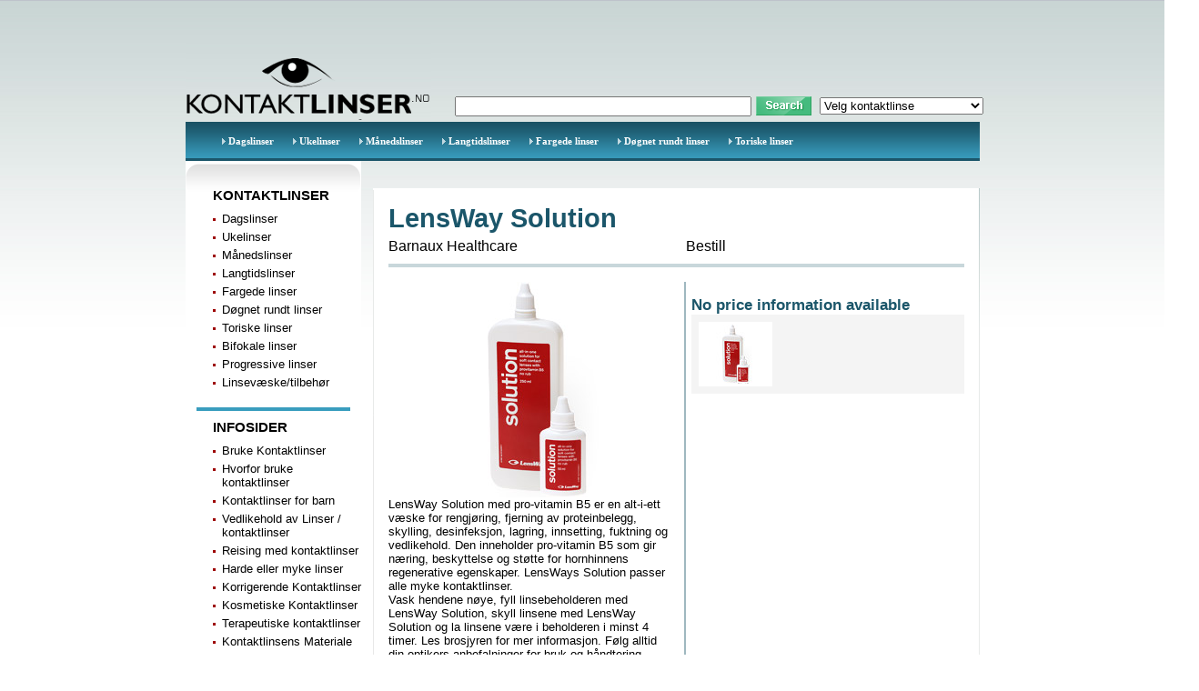

--- FILE ---
content_type: text/html; charset=utf-8
request_url: https://www.kontaktlinser.no/Produkt/LensWay_Solution.aspx
body_size: 24153
content:

<!DOCTYPE html PUBLIC "-//W3C//DTD XHTML 1.0 Transitional//EN" "http://www.w3.org/TR/xhtml1/DTD/xhtml1-transitional.dtd">


<html xmlns="http://www.w3.org/1999/xhtml">
<head id="ctl00_Head1"><meta name="google-site-verification" content="_zujYqgme5TK0mUdN0GQ5zrTSkJe7SXPift3KCSjQx8" /><title>
	LensWay pro-vitamin B5 | LensWay | Desinfeksjon Linser
</title>
    <script type="text/javascript" language="javascript">
        function hideDefaultPoweredByLogo() {

            var DEFAULT_LOGO_CSSCLASS = "poweredBySitefinityLogo";
            var nodeList = document.getElementsByTagName("p")

            var defaultPoweredByLogo = null;

            for (i = 0; i < nodeList.length; i++) {
                if (nodeList[i].getAttribute("class") == DEFAULT_LOGO_CSSCLASS ||
            nodeList[i].getAttribute("className") == DEFAULT_LOGO_CSSCLASS) {
                    defaultPoweredByLogo = nodeList[i];
                    break;
                }
            }

            if (defaultPoweredByLogo != null) {
                var filler = document.createElement("span");
                filler.style.display = "none";

                var parent = defaultPoweredByLogo.parentNode;
                parent.replaceChild(filler, defaultPoweredByLogo);
            }
        }  
    </script>
    
    <link href="../App_Themes/Lenses/facebook.css" type="text/css" rel="stylesheet" /><link href="../App_Themes/Lenses/Lenses.css" type="text/css" rel="stylesheet" /><meta name="Description" content="LensWay Solution med pro-vitamin B5 er en alt i ett væske for rengjøring, fjerning av proteinbelegg, skylling, desinfeksjon, lagring, innsetting, fukt" /><meta name="Keywords" content="LensWay Solution" /><meta name="Generator" content="Sitefinity 3.7.2022.3" /></head>
<body>
<!-- Google Tag Manager -->
<noscript><iframe src="//www.googletagmanager.com/ns.html?id=GTM-KGPF68"
height="0" width="0" style="display:none;visibility:hidden"></iframe></noscript>
<script>(function(w,d,s,l,i){w[l]=w[l]||[];w[l].push({'gtm.start':
new Date().getTime(),event:'gtm.js'});var f=d.getElementsByTagName(s)[0],
j=d.createElement(s),dl=l!='dataLayer'?'&l='+l:'';j.async=true;j.src=
'//www.googletagmanager.com/gtm.js?id='+i+dl;f.parentNode.insertBefore(j,f);
})(window,document,'script','dataLayer','GTM-KGPF68');</script>
<!-- End Google Tag Manager -->
    <form name="aspnetForm" method="post" action="LensWay_Solution.aspx" id="aspnetForm">
<div>
<input type="hidden" name="__EVENTTARGET" id="__EVENTTARGET" value="" />
<input type="hidden" name="__EVENTARGUMENT" id="__EVENTARGUMENT" value="" />
<input type="hidden" name="__LASTFOCUS" id="__LASTFOCUS" value="" />
<input type="hidden" name="__VIEWSTATE" id="__VIEWSTATE" value="/[base64]/Vnt+5Tq" />
</div>

<script type="text/javascript">
//<![CDATA[
var theForm = document.forms['aspnetForm'];
if (!theForm) {
    theForm = document.aspnetForm;
}
function __doPostBack(eventTarget, eventArgument) {
    if (!theForm.onsubmit || (theForm.onsubmit() != false)) {
        theForm.__EVENTTARGET.value = eventTarget;
        theForm.__EVENTARGUMENT.value = eventArgument;
        theForm.submit();
    }
}
//]]>
</script>


<div>

	<input type="hidden" name="__VIEWSTATEGENERATOR" id="__VIEWSTATEGENERATOR" value="15E68AF1" />
	<input type="hidden" name="__EVENTVALIDATION" id="__EVENTVALIDATION" value="/wEWsgECit2V3AECiZDdggkCoZj1vAoChbHn4QUChbHn4QUCvIqKvQgCqcqFtwMC7MuCjgUCxpz5ngYCt5Tk1A4CyMXsuQUC1KG+4w4C3r6ykAgCj9Lq9QMCkZ7oqAcC75jviwQC99bC+wUC1fe5hwMC89qDoAMC1YvSkgECrI/e7AgCs7LetQ0Cpte7/AIC9KG8hA0C4LXLwg0C8sGznAMC1qjRwAMC7ZOz1wUCxPmN+wIC5q/KsA0CwKD9mgYCkdig4AsC2oOkyQgC7+P0oAQCvZDboQ8C/umD2wcCtbCi6QYC/qvH3Q8Cx8qL6wECkPzZrA0C1OSYPgLb1M6ADAKCj42ICALhqeauBwKHkt/bAwL/g9vCBALhg8ykCwLIiYPxBAKRzYZBAsarlK0EAtm5kL8EAqjwxOcJAurThYYLAoOGqccOAom6nN4JAtjNlL8KAtnRjPYLAqCBrYEKAojf+bwHAvyh4OMHAtPawPIOArDrhZ8GAvr1j7YKApyr70ACn9Lnuw4C45btzQYC+bfxpQEC+4/rOALYkeKQBQKNvvrcDAKmvJ++AQKMmpmmCAL2mqXGCgKmi4XkAQL2o73DDgL5rPSOCgKi34HICgK295+gBgK58rbRAwKfi9+2BgLW97SlBAKoj+GYDwLO+PaPCgKfu4nuAQLN0pqZDgL42e3BDwLFmr+iBALsgPz/BAKKiPmIAgLos+6cAgKstJSGDgLTibH7AwLQgbDdAwLPt6GmBgKahdfWCgL+mv2LBwKSsNnYCgKc2LTxAQK4hb/aAQK2lKysDgK63N2sDQK35e6uDQK49f/ZDQLn1+H4CQK7yIn4CgLwmdOtCAKDtdf2CAL4irnrCQK9prWmDAK0grW7CwLksq6bDAKyprK2CwKy8N6wAwLK1Zm4CwL0r+LpDQKI/qaXCAKrwcgWArq1gfcDArqkz94NAr+Nwr4HAoDR0e4DAtCdv9AIAr+72IEEAriz8/MGApjDluIFAv620pkLAqWTvv8EAqHxks4OAsX00eQLAqmW79QDAuOCuwwCsbTpqggCqfDqjgEClKz8tQMC5tjC7g0C276atgYClvDP4wQC+efk6gwCitSx9QUC7IfkgggC86/a8gYC5d/wywcCn+7+vQsCvq/qmQYCm8n1/QQCxZOznQoCpYKEuAsC7qr6yw4ClKqFzQMCwdfu/w4C1/EcArXaoaQJAv7E34ACApa9kJQFArqf55MNArX0jYsKArDk6s8EAoCfpKICApGj7boNArfWjqYIAqLxu78MAq6ou/UNAoPDn0oC2brKxwEC0b31sQwCiYG6sQIC5O2JiA0C39qPqQwCuvfrmA4C5c25tAUClcuo2ggCiM3g5AoC6rf82QkC5LqnvQkC4PGs1gECsuyKzg0C04+Row8C+fLSKbtsABG+zz/kFCIytTlvR+Vd7+UR" />
</div>
    <div id="container">
    <div id="main">
    <div id="top"><div id="logo"><a href="http://www.kontaktlinser.no/kontaktlinser_.aspx" class="logoLink"></a></div>
    <div id="search"><table cellpadding="0" cellspacing="0" border="0"><tr><td><div id="ctl00_ContentPlaceHolderSearch_tm_lenses_search_ascx1_panel" onkeypress="javascript:return WebForm_FireDefaultButton(event, 'ctl00_ContentPlaceHolderSearch_tm_lenses_search_ascx1_btnSearch')">
	
<table cellpadding="0" cellspacing="0" border="0"><tr><td>
<input name="ctl00$ContentPlaceHolderSearch$tm_lenses_search_ascx1$txtSearch" type="text" id="ctl00_ContentPlaceHolderSearch_tm_lenses_search_ascx1_txtSearch" class="txtSearch" /> </td><td>
<input type="image" name="ctl00$ContentPlaceHolderSearch$tm_lenses_search_ascx1$btnSearch" id="ctl00_ContentPlaceHolderSearch_tm_lenses_search_ascx1_btnSearch" class="btnSearch" src="../Images/search.png" style="border-width:0px;" /></td></tr></table>
</div>
</td><td></td><td><select name="ctl00$ContentPlaceHolder3$ctl00$DropDownList1" onchange="javascript:setTimeout('__doPostBack(\'ctl00$ContentPlaceHolder3$ctl00$DropDownList1\',\'\')', 0)" id="ctl00_ContentPlaceHolder3_ctl00_DropDownList1" class="ddlProduct" style="width:180px;">
	<option selected="selected" value="">Velg kontaktlinse</option>
	<option value="e062109f-99bb-433e-a205-36f5d4dbb618">1-Day Acuvue</option>
	<option value="a69ae957-2f79-497f-a330-eeecb9f34dd9">1-Day Acuvue for Astigmatism</option>
	<option value="34681857-ae01-40d2-83a7-8fc96b4897b0">1-Day Acuvue Moist - billige kontaktlinser</option>
	<option value="6f0d5144-17bd-44f1-b9d4-6e37b1456f23">1-day Acuvue Moist for Astigmatism</option>
	<option value="d6f7205c-05fc-4b27-8bce-d2615805a803">1-Day Acuvue Moist Multifocal </option>
	<option value="7a202d48-f992-495b-bf81-ecdc180e4249">1-Day Acuvue TruEye</option>
	<option value="ed67132d-fa01-4d2e-ba48-5afbddb39405">Acuvue</option>
	<option value="94d43721-dbce-4b12-ba05-41b315540497">Acuvue 2</option>
	<option value="9db5cba1-d050-4d94-b307-842a98ec8d60">Acuvue 2 Colours Enhancers</option>
	<option value="cbdde27c-3a28-420e-8cdd-34c7ff44e752">Acuvue 2 Colours Opaque</option>
	<option value="737334e3-25a3-4abf-be3a-0d01406ce397">Acuvue Advance</option>
	<option value="fc2d640a-efed-46b9-b754-21135ceefe90">Acuvue Advance for Astigmatism</option>
	<option value="37fe67e8-e6ae-4f67-80a2-1069ab0f6ff2">Acuvue Bifocal</option>
	<option value="4643642c-7aea-49dd-a516-c1318e8a73f5">Acuvue Oasys</option>
	<option value="495de345-726f-418e-bf13-be58c72431b6">Acuvue Oasys for Astigmatism</option>
	<option value="68dc7264-fb4a-46e9-b150-8658417d7e8e">ADORE Bi-tone</option>
	<option value="3d4f889f-df60-4680-9e1c-1472e70018cf">ADORE Dare</option>
	<option value="dd57f58a-6cab-4095-8032-387eec376f77">ADORE Tri-tone</option>
	<option value="5c4d0b0d-2008-4da5-9ab5-edb5d4d9feaf">Air Optix</option>
	<option value="6fce45dd-efbb-4a5a-a22d-3b212d00d8c4">Air Optix Aqua - billige kontaktlinser</option>
	<option value="f8928c87-0d57-4239-b724-7e115da35e64">Air Optix Aqua Multifocal</option>
	<option value="b702d4cb-11bb-4cf3-98a5-718c387b2e5c">Air Optix Colors</option>
	<option value="9ad66cb4-c6f5-4a68-8daa-8950058922d1">Air Optix for Astigmatism</option>
	<option value="9a3dda68-0878-4752-9dd5-32d2e648d7e8">Air Optix Night &amp; Day - billige</option>
	<option value="fb9a7856-e7f0-43ae-aa8f-b8179efddcd4">Air Optix Night&amp;Day Aqua</option>
	<option value="615ac31c-75c6-4c13-887e-de810d92aeae">Aosept</option>
	<option value="5e3b580b-2d56-4db6-905b-0a6739903b42">Aquify</option>
	<option value="2244267e-17e4-4c91-a4a8-97ef00028d8f">Avaira</option>
	<option value="3b7197cd-d7a6-4016-9f9e-e52d0d9240ea">Avaira Toric</option>
	<option value="0053d770-4cb0-45bc-9e11-9369e9c189e7">Biocolor 55</option>
	<option value="4b9f58c9-4f27-43dc-9b40-928bea876670">Biofinity - d&#248;gnlinser - priser</option>
	<option value="8cfa4dbc-ae4e-4471-a908-ad5566f3e9f8">Biofinity Multifocal</option>
	<option value="3b6ed439-027d-42b7-ab2b-8fdd216a467f">Biofinity Toric</option>
	<option value="8c905231-112e-498f-b3cf-649532fe7438">Biofinity XR</option>
	<option value="020f5d7e-5664-4304-b568-6b93b68d469d">Bioflex M&#229;nedslinser </option>
	<option value="70fa651e-66db-4ad4-b1a7-88312ff83601">Bioflex Toric</option>
	<option value="87fca08e-30ef-494c-9c61-055115676de9">Biomedics 1-day</option>
	<option value="ee92ae54-7506-49ec-b2bb-4a8e0a0d0f89">Biomedics 1Day Extra</option>
	<option value="db29b982-8c7a-40e7-b7d8-6b7ef074021e">BioMedics 1Day Extra Toric</option>
	<option value="babf6c3f-0222-4da6-b899-d645c173a3bb">Biomedics 1-Day Toric</option>
	<option value="8ba3eb59-9ac1-4736-af40-984fd7cb6f57">Biomedics 55 Evolution</option>
	<option value="72a81e5e-582d-4f40-9683-831ad5873391">Biomedics 55 Evolution Color</option>
	<option value="3171c1db-2b4d-4135-a8be-8ccd47cfc8eb">Biomedics Toric</option>
	<option value="2e8173db-dbdb-4d9b-b09a-55538720c223">Biotrue ONEday</option>
	<option value="87e511d6-1701-41dd-8a5f-ecbf594416c7">Biotrue ONEday for presbyopia</option>
	<option value="398c53d7-ae73-472c-bcbc-f1dbc6f0bf79">Blic Dag</option>
	<option value="9793176b-36c9-4830-893b-af486865b2ed">Blink</option>
	<option value="1b7c3c9f-89ea-48b2-a152-52cf5a54ad5e">CibaSoft</option>
	<option value="84ac3d9b-1cd8-494b-80dd-6c6fd03c7734">CibaSoft Visitint</option>
	<option value="5b0209f2-6166-4812-9a8b-792df36104d3">Classic M&#229;nedslinser</option>
	<option value="a6593550-ac2f-4858-bfa8-8e101ff05839">Clear 1-day</option>
	<option value="1a7b1f76-c72f-4cad-a0d3-a51034b8b29d">Clear 38</option>
	<option value="7ab66511-0f75-46dd-9a88-bfc6ca6666ea">Clear 55A</option>
	<option value="6c97206c-20e8-4798-8b67-99924859d003">Clear All-day</option>
	<option value="0ddfa524-3ea1-4562-a51c-5a5d05f7421c">Clear58</option>
	<option value="90d0f5cd-b609-4f1c-83a1-43b2152ed611">Clearly Colors - fargede kontaktlinser</option>
	<option value="0be80acb-27ab-4b4d-bf47-34ba5ea840c6">Clearly Colors Special Effects</option>
	<option value="89d067a8-0f20-42ea-983c-c4a9cdb31135">Clens 100 - &#248;yedr&#229;per - kontaktlinser</option>
	<option value="80dbcdd6-dc90-4608-9844-6739b034123e">Contact 30 Day</option>
	<option value="02c017a5-baec-497f-8101-8b842ef8baa5">Crazy Lenses - fargelinser uten styrke</option>
	<option value="0f7b689c-982a-4c40-807d-dbd3fe87dc3e">Dailies Aqua Comfort Plus</option>
	<option value="81c8bdd4-2024-4847-a971-4148c5ad2854">Dailies AquaComfort Plus Multifocal</option>
	<option value="8897a4f6-24ed-4242-b9b8-5f1850b082e7">Dailies AquaComfort Plus Toric</option>
	<option value="e2a0b022-b5c5-40ce-843c-d39eefad3670">Dailies Total 1 Multifocal</option>
	<option value="e443243d-25f1-4be8-b6a5-4d2377f00d22">Dailies Total1</option>
	<option value="40bc770d-7fd4-455b-b3d5-7c47dae40f41">Daysoft UV</option>
	<option value="39c28e26-ea7c-41de-90bc-3c2a0a830d61">Daysoft UV 58</option>
	<option value="2006946c-016c-4946-8e3e-2701eaf963ed">EasySept</option>
	<option value="cc1024e4-ac54-4e48-ad01-b42c27fce30a">Easyvision Adan Opteyes</option>
	<option value="fdaa20f9-fced-4504-b8bf-ced6a009a50c">EasyVision All Day</option>
	<option value="78502e49-bd81-4fa3-8eef-63492e0bfec6">Easyvision All Day All Night </option>
	<option value="17ca77b9-653b-4dd7-9283-d5f08657a443">Easyvision Aspheric All Day </option>
	<option value="695435a3-5b6d-404c-93eb-3745295c6d4d">EasyVision Elite OneDay</option>
	<option value="aaad19da-a202-421f-a13a-70d40ce3c447">EasyVision OneDay </option>
	<option value="cd92e93e-bddb-4902-851c-05ed7c978bad">Easyvision Varifocal</option>
	<option value="ea58dc5a-e4a8-4de9-b7cb-c932b9f8c576">Easyvision Colors</option>
	<option value="7def11df-8519-47f6-8783-a4998690f6e1">Expressions Accent </option>
	<option value="2db71522-def0-44d6-8068-49d025c6f568">Expressions Colors</option>
	<option value="f79c768a-7956-41a3-adf2-af75bd3ae81f">Extend</option>
	<option value="bfc73479-b2d3-4d73-a43b-59599cdcbfec">Eye Q 24</option>
	<option value="6c4cef68-1922-4978-933e-20fa0f976ce0">Eye Q One-day</option>
	<option value="11343845-4e0d-42c4-8917-2f1f6b719dba">Eye Q Premium</option>
	<option value="9467f844-a30c-46b4-8ec2-04ef92fe0829">Eye Q Premium 2</option>
	<option value="0b27e6c5-89b2-430a-8be5-10993d3a22f1">Eye Q Toric </option>
	<option value="617e899c-4c1e-43e8-a1bb-9b1275bb3e0a">EyeCare 30</option>
	<option value="d27bd6a5-8858-41fb-8f10-517c923593d0">Eyes4U Dagslinser</option>
	<option value="3e86b247-5777-4cc6-ab03-4208b9865381">Fargelinser Bl&#229;</option>
	<option value="ccec51b7-1338-4ba3-bbf0-a2e8b1ca293d">Fargelinser Brune</option>
	<option value="aa191dd9-03e7-4b5d-aeb9-be83b8cbd067">Fargelinser Gr&#248;nne</option>
	<option value="7f84d62a-17f7-49ed-9d53-16e7a0499519">Fargelinser R&#248;de</option>
	<option value="07d6fbda-71ed-40ec-ba65-e7723b0c10c6">Fargelinser Svarte</option>
	<option value="bc5032ea-33b8-4164-801f-e7440f576e1e">Fargelinser uten styrke</option>
	<option value="0e59e7e9-66e3-4ccf-85bc-1093398a10a9">Focus Dailies</option>
	<option value="7b6a1c16-108c-4333-873a-252d727b2802">Focus Dailies Progressives</option>
	<option value="23191351-cfcc-4d22-83e1-42b829d4e5ef">Focus Dailies Toric</option>
	<option value="2585b0a5-1cb2-4612-8494-cde7d54f445d">Focus Monthly - kontaktlinser</option>
	<option value="d0846bc9-aee6-4de2-b9df-f76fbe40f9ce">Focus Monthly Toric</option>
	<option value="2d993287-7e3e-4354-a738-822fe71c03ef">Focus Progressives</option>
	<option value="19cc1753-30a9-4608-af02-cbdcb168f406">Focus Softcolors</option>
	<option value="69b81a95-d2ea-439a-a31b-2e7e320fa858">Focus Toric Visitint</option>
	<option value="32297fa4-e0ef-45bd-b7c0-98321c2d7dc8">Focus Visitint</option>
	<option value="4567787d-e41c-4697-8687-7c6fa7b63e34">Frequency 1 Day</option>
	<option value="e224c32b-1f31-4371-b7f4-423070a9e11a">Frequency 1 Day Toric </option>
	<option value="4d06f481-86d0-44ef-8e75-edef3ea6e2fa">Frequency 38</option>
	<option value="9201ed6b-850f-4d1c-9bd0-8c36eb326bfd">Frequency 55</option>
	<option value="48b5b45d-136a-45db-9049-4ac622dc75cc">Frequency 55 AB</option>
	<option value="d95ad8b1-4424-428d-817d-6c34b50c0bb6">Frequency 58 UV</option>
	<option value="aed9b0e2-306b-4bc4-b3fc-cf0f5e903038">Frequency XC</option>
	<option value="2fa13247-bd3a-4d8b-bbf7-25937b4145fb">Frequency Xcel Toric</option>
	<option value="98e1a2cd-3290-4d7f-95cf-dbfc41cb4323">Frequency Xcel Toric XR</option>
	<option value="19269d51-4d56-4d67-836e-e240b9d40db1">Freshcare Dailies</option>
	<option value="95828e16-82bc-4265-84fe-710727b02496">FreshLook ColorBlends - kontaktlinser</option>
	<option value="c6205fb5-ae90-400d-af94-037b3043e7a9">FreshLook Colors - fargelinser med styrke</option>
	<option value="e498e75b-0f39-460c-a838-872d4484e7d5">FreshLook Dimensions - billige kontaktlinser - priser</option>
	<option value="be30f2a2-cd6d-4307-a47d-44cf5df9ec7d">FreshLook One-Day</option>
	<option value="f7a75582-6d97-4ed3-b85a-48ff51e7a8ae">FreshLook Radiance - priser - billige kontaktlinser</option>
	<option value="a29c3c04-51ab-44f3-8668-560c863ba760">iWear 1 day</option>
	<option value="d7d81470-4bfc-4b75-bf77-1d3522c1881b">iWear DD Supreme 1 day </option>
	<option value="4806fe83-275f-4f0b-95a7-9aaf5031a7a8">iWear Dr Color</option>
	<option value="32507c65-4855-461e-aeef-19168a3448c4">iWear XR Supreme</option>
	<option value="883edb0c-55d4-4f66-86cf-ae92c8f300ad">iWear XR Supreme Toric</option>
	<option value="c8a46f5d-7282-42bd-9b98-85bec4f62fef">LensWay Case</option>
	<option value="e9b92d26-4335-4d67-95f7-7f1acee47e45">LensWay Hand Desinfection Spray</option>
	<option value="74dfdcea-4b22-49ae-b4e0-2db44340393c">LensWay Solution</option>
	<option value="cc5d2ceb-69d9-467a-9bd6-a194dda5f896">Mediflex Toric</option>
	<option value="9cdfddf5-e567-4f1a-8b01-814d57c1e4a5">MyDay Daily Disposable</option>
	<option value="d827b923-221e-4a8d-8cc0-45d09023fc04">Neoflex Toric</option>
	<option value="623a3f92-7555-4c35-8e68-2465b1f3d28d">Opti-Free Express</option>
	<option value="4a339a07-f654-4641-bac3-87cbc5e8131f">Optima FW M&#229;nedslinser</option>
	<option value="aafa9cd0-0455-490f-8145-19b3f253798b">Opti-Tears Free ReWetting Drops </option>
	<option value="15e9d087-0bbb-47a8-90fb-8adce9b8b534">Precision UV</option>
	<option value="8f6d9c8d-2e2d-4c42-b320-15d739515e39">Proclear 1 day - endagslinser</option>
	<option value="8b99c68e-ffe8-4ee4-bdd1-74ca19a98e38">Proclear 1-Day Multifocal</option>
	<option value="77f969a5-b8bf-42cb-ae34-78aeb370099b">Proclear Compatibles</option>
	<option value="771ed3f1-ec77-413b-b108-da924d02121c">Proclear Compatibles Toric</option>
	<option value="f8d02fc6-1498-425e-97b8-32708196df24">Proclear EP </option>
	<option value="30e24b60-f18b-4235-ba63-8ed9df813184">Proclear Multifocal</option>
	<option value="6a265eef-4bb8-44e8-891c-f87251f20448">Proclear Multifocal XR</option>
	<option value="7b1df355-b9a3-44a6-905c-7312463304af">Proclear Sphere</option>
	<option value="5521e811-0ba8-4631-9462-9e174aa4ab3a">Proclear Toric</option>
	<option value="5c14ed0b-cb99-4246-b46b-cfaf31a22a87">Proclear Toric XR</option>
	<option value="ff68bf68-70b2-410b-9ff3-b71f024d3c20">Proclear XC</option>
	<option value="7f253484-77ad-4854-87b2-d0a29234a646">Procon Toric</option>
	<option value="428d8c30-2135-4a93-8f03-3b48a11f0540">PureVision - kontaktlinser</option>
	<option value="665725e7-1dc1-4bf8-953d-843fcdd4ddb8">PureVision 2 HD</option>
	<option value="305c63a9-08c5-47ec-8297-e3a469875988">PureVision 2 HD for Astigmatism</option>
	<option value="ec90e32a-dd0c-4c90-948e-dabf62e0576d">PureVision 2 Multifocal</option>
	<option value="5af7be45-5823-4349-8e4b-cfa7d7326826">PureVision Multifocal - kontaktlinser - priser</option>
	<option value="5389ddf5-9328-4385-849a-4a57a0c8133e">PureVision Toric</option>
	<option value="72035dd6-7a60-4784-9aa7-b68cf3a9c41b">Queen&#180;s Trilogy</option>
	<option value="19788603-fe83-4073-ac13-fb8493e26f7b">Queen&#180;s Twins</option>
	<option value="cd0b1962-6112-427a-a380-0c12af48c610">ReNu Flight Pack</option>
	<option value="881a28bc-5ece-4c2a-a196-9209461e1970">ReNu Multi-Purpose</option>
	<option value="cb64cfa5-94e0-4d0c-8678-ad8c56d97fad">ReNu OnTheGo</option>
	<option value="c070a5e4-9c5b-419b-81cb-6224005372e9">S-75</option>
	<option value="07d867ef-8910-4373-b60e-0848ff7fe4a6">SeeQuence</option>
	<option value="dea58290-cad7-4114-b6a1-4118f55a8d4f">SofLens 38</option>
	<option value="0e0d6f32-e661-4baf-874c-1c4dac059c96">SofLens 59</option>
	<option value="af3174b8-1ef9-424f-afc2-3fa18da75bb0">SofLens 66</option>
	<option value="c283758f-69a7-439b-939f-cc6c957eeef8">SofLens Daily Disposable</option>
	<option value="3c96cb90-fbec-46a9-9c6c-aeddb4b88ec2">Soflens Daily Disposable for Astigmatism</option>
	<option value="810a3b2f-c842-4dc7-8fcc-f15395518752">SofLens Multifocal</option>
	<option value="df8f21c2-261d-4e41-8dcf-0c2dddebcb22">SofLens Natural Colors</option>
	<option value="38be817b-1362-4d90-9c33-01837f67da33">SofLens One day</option>
	<option value="1e66c7b7-d9ec-4568-a33d-1c4a1c1bd34e">Soflens Toric</option>
	<option value="dbcbff18-5278-4f12-aa63-04d9d46065a4">Solo Care Aqua - linsev&#230;ske</option>
	<option value="e757b147-f0cb-4ccb-bad4-93823134fdad">Solo Care Soft</option>
	<option value="7bb08d8b-7819-45bf-836a-ebeb273088e7">Standard Lens</option>
	<option value="1a141878-eb57-450a-bfa1-e3e2fa3e6214">Standard Toric</option>
	<option value="ec087b67-ac03-435e-8b5f-22619d544436">Surevue - kontaktlinser - Priser</option>
	<option value="5dd7d10a-d311-4f65-92e3-361a4e3274a0">Synolens OneDay</option>
	<option value="82870290-cd30-4bd2-a33d-227c3a4db143">Systane</option>
	<option value="e70b1742-efab-4b26-a223-11414e9e3ff5">Ultraflex Toric</option>

</select>
</td></tr></table>
        </div>
    
    </div>
    <div id="menu">
        
<ul id="menuUl">

<li><a id="ctl00_ContentPlaceHolderMenu_ctl00_Repeater1_ctl01_lnkMenu" href="../Kontaktlinser/Dagslinser.aspx">Dagslinser</a></li>

<li><a id="ctl00_ContentPlaceHolderMenu_ctl00_Repeater1_ctl02_lnkMenu" href="../Kontaktlinser/Ukelinser.aspx">Ukelinser</a></li>

<li><a id="ctl00_ContentPlaceHolderMenu_ctl00_Repeater1_ctl03_lnkMenu" href="../Kontaktlinser/Manedslinser.aspx">Månedslinser</a></li>

<li><a id="ctl00_ContentPlaceHolderMenu_ctl00_Repeater1_ctl04_lnkMenu" href="../Kontaktlinser/Langtidslinser.aspx">Langtidslinser</a></li>

<li><a id="ctl00_ContentPlaceHolderMenu_ctl00_Repeater1_ctl05_lnkMenu" href="../Kontaktlinser/Fargede_linser.aspx">Fargede linser</a></li>

<li><a id="ctl00_ContentPlaceHolderMenu_ctl00_Repeater1_ctl06_lnkMenu" href="../Kontaktlinser/dognet_rundt_linser.aspx">Døgnet rundt linser</a></li>

<li><a id="ctl00_ContentPlaceHolderMenu_ctl00_Repeater1_ctl07_lnkMenu" href="../Kontaktlinser/Toriske_linser.aspx">Toriske linser</a></li>

</ul>

</div>
        <table cellpadding="0" cellspacing="0" border="0" width="100%"><tr><td valign="top">
    <div id="leftPane">
        
<h3 class="menuHeader">Kontaktlinser</h3>

<ul id="leftMenuUl">

<li><a id="ctl00_LeftPane_ctl00_Repeater1_ctl01_lnkMenu" href="../Kontaktlinser/Dagslinser.aspx">Dagslinser</a></li>

<li><a id="ctl00_LeftPane_ctl00_Repeater1_ctl02_lnkMenu" href="../Kontaktlinser/Ukelinser.aspx">Ukelinser</a></li>

<li><a id="ctl00_LeftPane_ctl00_Repeater1_ctl03_lnkMenu" href="../Kontaktlinser/Manedslinser.aspx">Månedslinser</a></li>

<li><a id="ctl00_LeftPane_ctl00_Repeater1_ctl04_lnkMenu" href="../Kontaktlinser/Langtidslinser.aspx">Langtidslinser</a></li>

<li><a id="ctl00_LeftPane_ctl00_Repeater1_ctl05_lnkMenu" href="../Kontaktlinser/Fargede_linser.aspx">Fargede linser</a></li>

<li><a id="ctl00_LeftPane_ctl00_Repeater1_ctl06_lnkMenu" href="../Kontaktlinser/dognet_rundt_linser.aspx">Døgnet rundt linser</a></li>

<li><a id="ctl00_LeftPane_ctl00_Repeater1_ctl07_lnkMenu" href="../Kontaktlinser/Toriske_linser.aspx">Toriske linser</a></li>

<li><a id="ctl00_LeftPane_ctl00_Repeater1_ctl08_lnkMenu" href="../Kontaktlinser/Bifokale_linser.aspx">Bifokale linser</a></li>

<li><a id="ctl00_LeftPane_ctl00_Repeater1_ctl09_lnkMenu" href="../Kontaktlinser/Progressive_linser.aspx">Progressive linser</a></li>

<li><a id="ctl00_LeftPane_ctl00_Repeater1_ctl10_lnkMenu" href="../Kontaktlinser/Linsevaeske_tilbehor.aspx">Linsevæske/tilbehør</a></li>

</ul>

<div id="ctl00_LeftPane_ctl00_menuDivider" class="menuDiv"></div>
<h3 class="menuHeader">Infosider</h3>

<ul id="leftMenuUl">

<li><a id="ctl00_LeftPane_ctl01_Repeater1_ctl01_lnkMenu" href="../Infosider/Hvordan.aspx">Bruke Kontaktlinser</a></li>

<li><a id="ctl00_LeftPane_ctl01_Repeater1_ctl02_lnkMenu" href="../Infosider/Hvorfor.aspx">Hvorfor bruke kontaktlinser</a></li>

<li><a id="ctl00_LeftPane_ctl01_Repeater1_ctl03_lnkMenu" href="../Infosider/For_barn.aspx">Kontaktlinser for barn</a></li>

<li><a id="ctl00_LeftPane_ctl01_Repeater1_ctl04_lnkMenu" href="../Infosider/vedlikehold_av_linser.aspx">Vedlikehold av Linser / kontaktlinser</a></li>

<li><a id="ctl00_LeftPane_ctl01_Repeater1_ctl05_lnkMenu" href="../Infosider/Reising_med_kontaktlinser.aspx">Reising med kontaktlinser</a></li>

<li><a id="ctl00_LeftPane_ctl01_Repeater1_ctl06_lnkMenu" href="../Infosider/Harde_eller_myke_linser.aspx">Harde eller myke linser</a></li>

<li><a id="ctl00_LeftPane_ctl01_Repeater1_ctl07_lnkMenu" href="../Infosider/korrigerende_kontaktlinser.aspx">Korrigerende Kontaktlinser</a></li>

<li><a id="ctl00_LeftPane_ctl01_Repeater1_ctl08_lnkMenu" href="../Infosider/kosmetiske_kontaktlinser.aspx">Kosmetiske Kontaktlinser</a></li>

<li><a id="ctl00_LeftPane_ctl01_Repeater1_ctl09_lnkMenu" href="../Infosider/terapeutiske_kontaktlinser.aspx">Terapeutiske kontaktlinser</a></li>

<li><a id="ctl00_LeftPane_ctl01_Repeater1_ctl10_lnkMenu" href="../Infosider/kontaktlinsens_materiale.aspx">Kontaktlinsens Materiale</a></li>

<li><a id="ctl00_LeftPane_ctl01_Repeater1_ctl11_lnkMenu" href="../Infosider/produksjon_av_kontaktlinser.aspx">Produksjon av Kontaktlinser</a></li>

</ul>

<div id="ctl00_LeftPane_ctl01_menuDivider" class="menuDiv"></div>
<h3 class="menuHeader">Spørsmål & svar</h3>

<ul id="leftMenuUl">

<li><a id="ctl00_LeftPane_tm_lenses_leftmenu_ascx1_Repeater1_ctl01_lnkMenu" href="../Sporsmal_og_svar/Kontaktlinser_FAQ.aspx">Kontaktlinser FAQ</a></li>

<li><a id="ctl00_LeftPane_tm_lenses_leftmenu_ascx1_Repeater1_ctl02_lnkMenu" href="../Sporsmal_og_svar/Om_kontaktlinser_no.aspx">Om kontaktlinser.no</a></li>

<li><a id="ctl00_LeftPane_tm_lenses_leftmenu_ascx1_Repeater1_ctl03_lnkMenu" href="../Sporsmal_og_svar/PartnerLogin.aspx">Partner login</a></li>

<li><a id="ctl00_LeftPane_tm_lenses_leftmenu_ascx1_Repeater1_ctl04_lnkMenu" href="../Sporsmal_og_svar/kontakt_oss.aspx">Kontakt oss</a></li>

<li><a id="ctl00_LeftPane_tm_lenses_leftmenu_ascx1_Repeater1_ctl05_lnkMenu" href="../Sporsmal_og_svar/kontaktlinsens_historie.aspx">Kontaktlinsens Historie</a></li>

</ul>

<iframe src="//www.facebook.com/plugins/likebox.php?href=https://www.facebook.com/pages/Kontaktlinserno/138736442846395?fref=ts&amp;width=180&amp;height=258&amp;colorscheme=light&amp;show_faces=true&amp;header=false&amp;stream=false&amp;show_border=false" scrolling="no" style="border: medium none; overflow: hidden; width: 180px; height: 258px; padding-left: 10px;" allowtransparency="true" frameborder="0"></iframe>
<div style="text-align: center;"> <p style="margin-bottom: 5px;">Samarbeidspartnere</p> <a href="http://www.kontaktlinser.no:443/Leverandorer/LensWay.aspx"></a><a href="https://c.trackmytarget.com/22b2da/?ref1=logo"><img src="/Images/LW_red_rgb.png" alt="Lensway.no" /></a><br /> <a href="Item not found: [Sitefinity]619f6f94-1c9e-43d6-bc4e-eb9fe74fa883"></a><a href="https://c.trackmytarget.com/d6ef8e/?ref1=Logo"></a><a href="https://c.trackmytarget.com/d6ef8e/?ref1=Logo"></a><a href="https://c.trackmytarget.com/d6ef8e/?ref1=Logo"><img src="/Images/yourlenses.jpg" alt="YourLenses" style="border: 0px solid;" /></a><br /> <a href="https://c.trackmytarget.com/5efc62/?ref1=Logo&amp;amp;r=http://www.lenson.com/no/pr_redir.php?prod=37&amp;amp;usource=271&amp;amp;ver=4c27242971665e70175fe4eb3fd31ae5" title=" "><img src="/Images/lenson-129x26.jpg" alt="Lenson" /></a><br /> <a href="http://c.trackmytarget.com/u4m8k3?ref1=Frontpage"><img src="/Images/SBG Logo linser.png" alt="SmartbuyGlasses" /></a><br /> <a href="https://c.trackmytarget.com/z193v2"><img src="/Images/lavista_Kontaktlinser Logo.png" alt="Lavista Kontaktlinser" /></a><br /> <div><a href="https://track.adtraction.com/t/t?a=1057045051&amp;as=1077575002&amp;t=2&amp;tk=1"><img src="/Images/MSX-Logo-KontaktlinserNO (2).jpg" alt="Misterspex.no" /></a><br /> </div> <div><a href="https://c.trackmytarget.com/5ffa9e" target="blank"><img alt="" src="/Images/magi4eyes.jpg" style="border: 0px solid;" /></a></div> <div> <p>&nbsp;</p> <p style="margin-bottom: 5px;">Produktleverandører</p> <a title="Johnson &amp; Johnson" href="http://www.jnj.com"></a><img src="/Images/johnson.jpg" alt="Johnson &amp; Johnson" width="130" height="31" /><br /> <a title="Ocular Sciences" href="#"></a><img src="/Images/ocularsciences.jpg" alt="Ocular Sciences" width="130" height="31" /><br /> <a title="clearlab" href="http://www.clearlab.com/"><img src="/Images/clearlab.jpg" alt="clearlab" style="border: 0px solid;" /></a><br /> <a title="CibaVision" href="http://www.cibavision.com"><img src="/Images/cibavision.jpg" alt="CibaVision" style="border: 0px solid;" /></a><br /> <img src="/Images/bauschLomb.jpg" alt="Bausch &amp; Lomb" width="130" height="31" /><br /> <p></p> <p>&nbsp;</p> <p></p> </div> </div>
</div></td><td valign="top">
        <div id="mainPane">
        <!-- main table-->
        <table cellpadding="0" cellspacing="0" border="0" class="mainTable">
        <tr>
            <td class="mainTableLeft">
            </td>
            <td class="mainTableMainBox">
                    <table cellpadding="0" cellspacing="0" border="0" class="mainTable2"><tr>
                        <td colspan="3">
                        <h1 class="productHeader">
                        LensWay Solution</h1>
                        </td></tr>
                        <tr>
                        <td class="productLabel">
                        <span id="ctl00_lblProductLabel">Barnaux Healthcare </span>
                        </td>
                        <td></td>
                        <td class="productLabel">Bestill</td>
                        </tr><tr>
                        
                        <td colspan="3" class="rowDivider"></td></tr><tr>
                        <td colspan="3" class="rowSpace"></td></tr>
                        <tr>
                        
                        <td class="mainTableMainProduct">
                            
                            <p style="text-align: center;"><img src="/Images/ProductImages/LensWay Solution_fe25003c-5cb5-4b01-8abb-96b23d9904d8/lw_sol_grupp_237x237.jpg" alt="LensWay Solution"></p><p />
                LensWay Solution med pro-vitamin B5 er en alt-i-ett væske for rengjøring, fjerning av proteinbelegg, skylling, desinfeksjon, lagring, innsetting, fuktning og vedlikehold. Den inneholder pro-vitamin B5 som gir næring, beskyttelse og støtte for hornhinnens regenerative egenskaper. LensWays Solution passer alle myke kontaktlinser.<p />Vask hendene nøye, fyll linsebeholderen med LensWay Solution, skyll linsene med LensWay Solution og la linsene være i beholderen i minst 4 timer. Les brosjyren for mer informasjon. Følg alltid din optikers anbefalninger for bruk og håndtering, ellers kan du få skader på øynene dine.<p />
            
                        </td>
                        <td class="tdDivider"></td>
                        <td class="mainTablePriceCompare">
                            
                            
<br clear="all" />

<table cellpadding="0" cellspacing="0" border="0" width="100%">
<tbody>

    <tr>
        <td colspan="2"><h4 class="productNameInfo">
            No price information available</h4>
         </td>
    </tr>
    <tr  >
        <td class="productInfoImgTd"><div class="productInfoImg">
            <img id="ctl00_PriceCompare_ctl00_Repeater1_ctl01_productImage" src="../Images/ProductImages/LensWay%20Solution_fe25003c-5cb5-4b01-8abb-96b23d9904d8/lw_sol_grupp_76x65.jpg" alt="LensWay Solution" style="border-width:0px;" />
        </div>
        </td>
        <td class="productInfoPrice">
            <table cellpadding="0" cellspacing="0" border="0" width="100%">
            <tbody>
                
                
            </tbody>
            </table>
        </td> 
      
    </tr>
   

</tbody>
</table>



                        </td>
                        </tr>
                    </table>
            </td>
            <td class="mainTableRight">
            </td>
        </tr>
        <tr><td colspan="3" class="mainTableBottom"></td>
        </tr>
        </table>
        </div>
        <!-- end main table -->
        
        

        

        
        </td><td valign="top">
        <div id="rightPane">
        </div>
        </td></tr></table>    
    <div>
    </div>
    </div>
    </div>
    <p id="ctl00_sitefinityLogo" style="overflow: visible ! important; text-align: center ! important; display: block ! important; visibility: visible ! important; position: static ! important;" class="poweredBySitefinityLogo"><a href="http://www.sitefinity.com" rel="external" style="display: block ! important; visibility: visible ! important; position: static ! important; border: 0 !important;width: 139px ! important; height: 51px ! important; background: transparent url(/WebResource.axd?d=PnFmu41G1hNhFwoY6A20YWfTLWondCfQ4FB1WViL2dsfj6_dVXeF4o8fj2xHq8FGgRRidU5WL4a_YxemYP4oVvNhNO5zQvIDmNHDXf733ZXzc4n12zKpEkJ1GFNiJ_4vT4P48mrp11d5g1H12We0q-oj4mE1&amp;t=633929551860000000) no-repeat 0 0 ! important; text-indent: -9999px ! important; margin: 0 auto !important; padding: 0 !important; outline: 0 !important; " title="Sitefinity ASP.NET CMS">Sitefinity ASP.NET CMS</a></p>
<script src="/WebResource.axd?d=GaejOpNBj6AZJVIJkdlh7ShN4-6d_b5pYqdp5xQExmkBjF2MGfAo_14-KS69PbaYmS7hCJRLecFTTJqJ2bgIUeO4Dkc1&amp;t=637811977420000000" type="text/javascript"></script>
</form>
</body>
</html>
<script type="text/javascript" language="javascript">hideDefaultPoweredByLogo();</script>


--- FILE ---
content_type: text/css
request_url: https://www.kontaktlinser.no/App_Themes/Lenses/facebook.css
body_size: 63
content:
/*
.full_widget { height: 236px !important; border: 0!important; background: #fafafa!important; }
	.connect_top { background: #e3eaf3 !important; padding: 8px 10px!important; }
*/
.scaledImageFitHeight { display: none; }

--- FILE ---
content_type: text/css
request_url: https://www.kontaktlinser.no/App_Themes/Lenses/Lenses.css
body_size: 2238
content:
*
{
	margin:0;
}

h1 
{
	font-size:20pt;
	color: #1b566a;
}

.logoLink 
{
	display:block;
	height:93px;
	width:270px;
	
}

.quote 
{
	font-weight: bold;
	color: #1B566A;
	
}

body 
{
	background-color:#ffffff;
	background-image: url(Images/mainBg.png);
	background-repeat:repeat-x;
	font-family: Arial;
	font-size:10pt;
}

#menu 
{
	height:43px;
	background-image: url(Images/menuBg.png);
	background-repeat:repeat-x;
	clear: left;
}

#top 
{
	background-color:Aqua;
	margin-top:41px;
}

#container 
{
	text-align:center;
	margin-bottom:20px;
}

#main 
{
	/*width:1020px;*/
	width:873px;
	margin: 0 auto;
	text-align:left;
}

#logo 
{
	height:93px;
	float:left;
	width:270px;
	background-image:url(Images/logo.png);
	background-repeat: no-repeat;
}

#search 
{
	float:left;
	height:23px;
	width:440px;
	margin-left:26px;
	margin-top:65px;

}

.ddlLabels 
{
	margin-left:10px;
	width:135px;
}

.ddlProduct
{
	margin-left:9px;
	width:135px;

}


#leftMenuUl li a 
{
color:#000000;
font-size:10pt;
text-decoration:none;
}
#leftMenuUl li
{
	font-family:Arial;
	margin-left:0px;
	margin-top:5px;

	background-image:url(Images/leftMenuArrow.png);
	background-repeat:no-repeat;
	background-position:0px 5px;
	padding-left:10px;
	
	

}

#leftMenuUl 
{
		list-style-type:none;
		padding:0px;
		margin:0px;
		margin-left:30px;

		margin-top:10px;
		margin-bottom:20px;


}

.menuDiv 
{
	height:4px;
	background-color:#399dbe;
	margin-left:12px;
	margin-right:12px;
	margin-bottom:10px;
}


#menuUl li a:hover 
{
text-decoration:underline;

}


#menuUl li a
{
color:#ffffff;
font-weight:bold;
font-size:8.5pt;
text-decoration:none;
line-height:43px;
	background-image:url(Images/topMenuArrow.png);
	background-repeat:no-repeat;
	background-position:0px 18px;
	padding-left:7px;
	padding-right:5px;
	display:block;
	
}


#menuUl li
{
	float:left;

	font-family:Verdana;
	color:#FFFFFF;
	margin-left:0px;
	margin-right:6px;
	margin-top:0px;
	

	padding-left:10px;	
	

}


#menuUl li:hover 
{
	background-image:url(Images/menuHover.jpg);	
	
}



#menuUl 
{
	
		
		list-style-type:none;
		padding:0px;
		margin:0px;
		margin-left:30px;

}



.menuHeader 
{
 text-transform:uppercase;
 font-size:11pt;
 font-weight:bold;
 margin-left:30px;
}

#menuUl li a:hover 
{
text-decoration:underline;	
}

.tblSearch 
{
	float:left;
}
#search .txtSearch 
{
	width:318px;
	
	height:16px;
	
}

#search .btnSearch 
{
margin-left:5px;
width:61px;
height:21px;
border:0;
background-image:url(Images/search.png);	
}

#leftPane 
{

width:193px;
background-color:#ffffff;
background-image:url(Images/leftPaneTop.png);
background-repeat:no-repeat;
padding-top:30px;
}

#mainPane 
{
margin-top:30px;
margin-left:13px;
margin-right:13px;
background-color:#ffffff;
width:667px;
}

#rightPane
{
width:223px;
float:left;
margin-left:0px;
margin-right:5px;
margin-top:12px;
color:#1d5b6f;
font-weight:bold;
font-family:Verdana;
font-size:7.5pt;
}
#rightPane p 
{
	margin-bottom:5px;
}

#bottomPanes 
{
margin-top:0px;
margin-left:13px;
margin-right:13px;
width:666px;
}

#bottomPanes hr 
{
	height:4px;
	color: #399DBE;
	background-color: #399DBE;
	margin-bottom:12px;
	margin-top:12px;
}

.productTable 
{
}

h2 
{
	font-size:12pt;	
}

.productName 
{
	font-weight:bold;
	font-size:20pt;
}

.productNameInfo 
{
	font-weight:bold;
	font-size:13pt;
	color:#1b566a;
}

.productLabel 
{
	font-size:12pt;
	padding-bottom:10px;
	padding-top:5px;
}

.mainTableLeft 
{
	background-image:url('Images/mainTableLeft.png');
	background-position:top;
	background-repeat:no-repeat;
	background-color:#e8e8e8;
	width:1px;
}
.mainTableRight 
{
	background-image:url('Images/mainTableRight.png');
	background-position:top;
	background-repeat:no-repeat;
	background-color:#e9ebea;
	width:1px;
}

.mainTableMain
{
	background-image:url('Images/mainTableMain.png');
	background-position:top;
	background-repeat:no-repeat;
	background-color:#ffffff;
	padding:16px;
}
.mainTableMainFront
{
	background-image:url('Images/mainTableMainFront.jpg');
	background-position:top;
	background-size: 100% auto;
	background-repeat:no-repeat;
	background-color:#ffffff;
	padding:16px;
	height:250px;
	vertical-align:top;
}
.mainTableMainBox
{

	background-color:#ffffff;
	padding:16px;
	height:250px;
	vertical-align:top;
}
.mainTableMainProduct
{

	background-color:#ffffff;
	height:250px;
	vertical-align:top;
	width:316px;
padding-right:14px;
}




.mainTableMainInfo
{

	background-color:#ffffff;
	padding:16px;
	height:250px;
	vertical-align:top;
}


.mainTableBottom 
{
	background-image:url('Images/mainTableBottom.png');
	background-position:top;
	background-repeat:no-repeat;
	height:20px;
}

.mainTable 
{
width:667px;	
}

.productLabel 
{

	vertical-align:top;	
	margin-bottom:8px;
}

.listProductName 
{
	font-size:13pt;
	font-weight:bold;
	color: #1b566a;
	
	
}



#productList .productImgTd 
{
	background-color: #f4f4f4;
	height:65px;
	width: 70px;
}

#productList .productTd 
{
	background-color: #f4f4f4;
	height:65px;
}

#productList .productNameTd 
{
	background-color: #f4f4f4;
	vertical-align:top;
	width:150px;
}

#productList .productName 
{
	color:#1b566a;
	font-size: 15pt;
	font-weight:bold;
	margin-top: 10px; 
	
}


#productList .labelName 
{
	color: #000000;
	font-size: 12pt;
	font-weight: bold;
	margin-top: 10px;
	
}

#productList .ProductItemName 
{
	
	
}


#productList .ProductItemPrice 
{

	text-align:right;
	padding-right:5px;
}
#productList .imgBg 
{
	background-color: #ffffff;
	width:97px;
	margin:5px;
	overflow:visible;
	text-align:center;
	padding:3px;
	
}

#productList .productDivider 
{
	height:5px;
}



.mainTablePriceCompare 
{
	padding-left:6px;
width:310px;
vertical-align:top;	
}

.mainTableMain 
{
width:316px;
}

.tdDivider 
{
width:2px;
background-color:#9fb8c0;	
}

.rowDivider 
{
	background-color:#c8d7db;
	height:4px;
}

.rowSpace
{
	background-color:#ffffff;
	height:16px;
}
.productHeader 
{
	font-weight:bold;
	color: #1b566a;
	font-size: 22pt;
}

.productInfoImgTd 
{
	width:100px;
	background-color: #f4f4f4;	
}

.productInfoImg 
{
	background-color:#ffffff;
	width:75px;
	overflow:visible;
	margin:8px;
	padding: 3px;
	
}

.productInfoPrice
{
	width:110px;
	background-color: #f4f4f4;
	vertical-align:top;
	padding-top:10px;
	
}

.shopLink 
{
	width:50%;
	
}

.productInfoPrice a 
{
	color: #0072ff;
	font-weight:bold;
	/*text-decoration: none;*/
	
}

.shopLinkAlt a 
{
	color: #014599;
}

.shopPriceAlt a 
{
	color: #014599;
}

.shopPrice 
{
	width:50%;
}

.ProductCategoryBanner 
{
	border: solid 1px #dddfde;
	padding: 12px;
	
}

.ProductCategoryName 
{
	font-size:11pt;
	font-weight:bold;
	color:#000000;
	margin-bottom:5px;
	
	
}
.ProductBannerFrom 
{
	padding-left:5px;
	
}

/*.ProductBanner 
{
	border: solid 1px #dddfde;
	padding: 12px;
	
}
*/
.ProductBanner {
    border: solid 1px #dddfde;
    padding: 12px;
    min-height: 160px;
    margin-bottom: 10px;
}

.ProductBannerName 
{
	color: #27738c;
	font-style:italic;
	font-weight:bolder;
	font-size: 18pt;
}

.ProductBannerQuantity 
{
color: #27738C;
font-size:9pt;
font-weight:bold;	
}


.ProductBannerLabel 
{
		color: #27738c;
		font-size: 12pt;

}

.ProductBannerCategory 
{
	padding-top:5px;
	padding-bottom: 10px;
	color: #27738c;
	font-size: 9pt;

}

.ProductBannerFrom 
{
		color: #27738c;
		font-size: 9pt;
		font-weight:bold;
		vertical-align:bottom;
	
}

.ProductBannerPrice 
{
	color: #27738c;
	font-style:italic;
	font-weight:bolder;
	font-size: 18pt;
	vertical-align:top;
	
}

.ProductBanner:hover 
{
	cursor:pointer;
	
	
}
.ProductCategoryBanner:hover 
{
	cursor:pointer;
	
	
}


#bottomPanes a 
{
		display:block;

}


.poweredBySitefinityLogo
{
	width:10px;
	padding-top:100px;
	
}